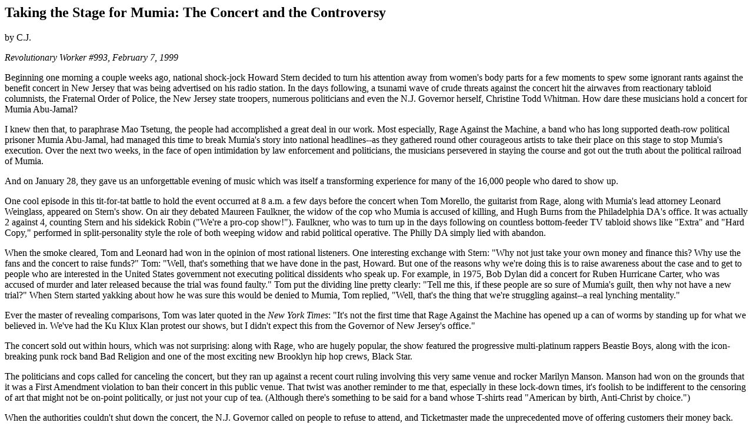

--- FILE ---
content_type: text/html
request_url: https://library.revcom.us/a/v20/990-99/993/concert.htm
body_size: 8806
content:
<html>

<head>
<title>RW ONLINE: Mumia Abu-Jamal: The Concert and the Controversy</title>
</head>

<body>

<h2>Taking the Stage for Mumia: The Concert and the Controversy</h2>

<p>by C.J. </p>

<p><i>Revolutionary Worker #993, February 7, 1999</i></p>

<p>Beginning one morning a couple weeks ago, national shock-jock Howard Stern decided to
turn his attention away from women's body parts for a few moments to spew some ignorant
rants against the benefit concert in New Jersey that was being advertised on his radio
station. In the days following, a tsunami wave of crude threats against the concert hit
the airwaves from reactionary tabloid columnists, the Fraternal Order of Police, the New
Jersey state troopers, numerous politicians and even the N.J. Governor herself, Christine
Todd Whitman. How dare these musicians hold a concert for Mumia Abu-Jamal? </p>

<p>I knew then that, to paraphrase Mao Tsetung, the people had accomplished a great deal
in our work. Most especially, Rage Against the Machine, a band who has long supported
death-row political prisoner Mumia Abu-Jamal, had managed this time to break Mumia's story
into national headlines--as they gathered round other courageous artists to take their
place on this stage to stop Mumia's execution. Over the next two weeks, in the face of
open intimidation by law enforcement and politicians, the musicians persevered in staying
the course and got out the truth about the political railroad of Mumia. </p>

<p>And on January 28, they gave us an unforgettable evening of music which was itself a
transforming experience for many of the 16,000 people who dared to show up. </p>

<p>One cool episode in this tit-for-tat battle to hold the event occurred at 8 a.m. a few
days before the concert when Tom Morello, the guitarist from Rage, along with Mumia's lead
attorney Leonard Weinglass, appeared on Stern's show. On air they debated Maureen
Faulkner, the widow of the cop who Mumia is accused of killing, and Hugh Burns from the
Philadelphia DA's office. It was actually 2 against 4, counting Stern and his sidekick
Robin (&quot;We're a pro-cop show!&quot;). Faulkner, who was to turn up in the days
following on countless bottom-feeder TV tabloid shows like &quot;Extra&quot; and
&quot;Hard Copy,&quot; performed in split-personality style the role of both weeping widow
and rabid political operative. The Philly DA simply lied with abandon. </p>

<p>When the smoke cleared, Tom and Leonard had won in the opinion of most rational
listeners. One interesting exchange with Stern: &quot;Why not just take your own money and
finance this? Why use the fans and the concert to raise funds?&quot; Tom: &quot;Well,
that's something that we have done in the past, Howard. But one of the reasons why we're
doing this is to raise awareness about the case and to get to people who are interested in
the United States government not executing political dissidents who speak up. For example,
in 1975, Bob Dylan did a concert for Ruben Hurricane Carter, who was accused of murder and
later released because the trial was found faulty.&quot; Tom put the dividing line pretty
clearly: &quot;Tell me this, if these people are so sure of Mumia's guilt, then why not
have a new trial?&quot; When Stern started yakking about how he was sure this would be
denied to Mumia, Tom replied, &quot;Well, that's the thing that we're struggling
against--a real lynching mentality.&quot; </p>

<p>Ever the master of revealing comparisons, Tom was later quoted in the <em>New York
Times</em>: &quot;It's not the first time that Rage Against the Machine has opened up a
can of worms by standing up for what we believed in. We've had the Ku Klux Klan protest
our shows, but I didn't expect this from the Governor of New Jersey's office.&quot; </p>

<p>The concert sold out within hours, which was not surprising: along with Rage, who are
hugely popular, the show featured the progressive multi-platinum rappers Beastie Boys,
along with the icon-breaking punk rock band Bad Religion and one of the most exciting new
Brooklyn hip hop crews, Black Star. </p>

<p>The politicians and cops called for canceling the concert, but they ran up against a
recent court ruling involving this very same venue and rocker Marilyn Manson. Manson had
won on the grounds that it was a First Amendment violation to ban their concert in this
public venue. That twist was another reminder to me that, especially in these lock-down
times, it's foolish to be indifferent to the censoring of art that might not be on-point
politically, or just not your cup of tea. (Although there's something to be said for a
band whose T-shirts read &quot;American by birth, Anti-Christ by choice.&quot;) </p>

<p>When the authorities couldn't shut down the concert, the N.J. Governor called on people
to refuse to attend, and Ticketmaster made the unprecedented move of offering customers
their money back. Two days later, the media reported that 2,000 people had demanded their
money back, but all those tickets were quickly snapped up again. </p>

<p>Tom reported that no bands turned down Rage's invitation to play and many others from
Indigo Girls to Black Sabbath offered to play. In the face of all the controversy the L.A.
band Ozomatli sent a statement of support to the artists, and actor Ed Asner publicly came
out for the band: &quot;Howard Stern's ratings must really be suffering. Why else would he
be laboring so heavily to kill Mumia. Sad to say, Howard's got a lot of imitators. He and
they must feel very brave calling for the killing of an improperly tried man. God bless
Rage Against the Machine and all who fight for justice for Mumia Abu-Jamal.&quot; </p>

<p align="center">***** </p>

<p>By late afternoon on January 28, crowds were gathering outside the venue. A crew of 25
from the Youth Network of Refuse &amp; Resist! traveled by public bus out there. By the
end of the ride they had gathered a number of other passengers to march with them and
their Mumia banner over to the lines forming at the chain link fence. Loads of media who
had just emerged from a packed press conference with the bands were hanging out. Jana
Astrea from the Youth Network told me: &quot;We marched up chanting `Mumia's fearless, so
are we, We won't stop until he's free.' The reporters were immediately all over us--at one
point I counted 13 of us speaking to media. They kept saying, `Don't you think you people
are pretty different from all the other kids who are just here for the music?' We said,
`No, we're here for the music too, and for Mumia. And, look at us, the only difference
between us and everyone else here is we already know the truth about Mumia, and they just
don't know YET.&quot;' </p>

<p>&quot;They really don't want all these people to hear the story of Mumia,&quot; Jana
told the AP reporter, &quot;They don't want to connect a radical youth culture with
radical politics.&quot; </p>

<p>And, in fact, extraordinary measures were taken to prevent pieces of paper with facts
on the case from finding their way into the hands of fans. In the parking lot people were
forbidden to openly leaflet and many had their flyers confiscated. A couple of the youth
asked reporters to follow them into the venue, (&quot;Watch what happens&quot;) and sure
enough their backpacks were searched and all flyers tossed in the garbage. While the
cameras were trained on this outrageous operation, other youth used the distraction to get
their flyers inside without a search. </p>

<p>Rage themselves had been instructed by arena management that they would not be allowed
to distribute any literature, either inside or outside the venue. Imagine--a concert where
the artists are not even allowed to hand out their own program! The band's management
brought in 20,000 copies of their leaflet anyhow--which listed 10 things to do about
Mumia's case and reprinted &quot;Who is Mumia Abu-Jamal?&quot; from the Refuse &amp;
Resist! Resource Guide. They fought and won the right to have the flyer on tables staffed
by International Concerned Family and Friends of Mumia, Amnesty International and other
support groups. Arena security would not allow any buttons, R&amp;R! Resource Guides or
any political literature to be sold. </p>

<p>Even finding the lit tables was a challenge reminiscent of the police lines at the
Million Youth March. Radical youth reported escorting numerous interested kids around
endless metal barricades manned by hostile cops in three different uniforms (the N.J.
state troopers sported Royal Mountie-style outfits) just to sneak a look at the outlawed
Resource Book under the table. </p>

<p>Who came to this concert? Mainly white kids, the majority were guys, many from New
Jersey suburbs. Any concert crowd in America that looks like this will contain plenty of
unenlightened individuals. But Rage fans are always a more contradictory group. And
tonight, many people came with an open mind, seeking answers. Why was their favorite band
in the world trying to stop the execution of a man who was so incessantly villified in the
press? </p>

<p>Jana: &quot;My favorite kid was the one who hung on the edges for a long time. He loved
Rage and Beastie Boys and Black Star, but he wanted to know why we thought there was so
much controversy about Mumia. We talked about what Mumia's stand meant to us, how his life
was counting for something, fighting for justice. Suddenly he began to pour his heart out:
`I want to go to school to make a difference, and if I can't do that there, I'll leave to
do it. I want to change this world...' </p>

<p>&quot;We met these three high school students from New Jersey who had been checking out
both websites, Faulkner's and Mumia's, in their sociology class. Two white women and a
guy. The women both bought buttons saying they felt that Mumia didn't have a fair trial.
The guy then looked hard at me and said, `Mumia unloaded his gun into that cop's head!' We
got into it, and it was his two women friends who mainly debated him. By the end, he was
convinced the trial was messed up. He bought one of our Resource Books and a button.&quot;
</p>

<p>I was also told about a group of &quot;6 or 7 huge white jocks&quot; who appeared to be
a quasi-professional crew all wearing &quot;Death Penalty for Mumia&quot; T-shirts. They
roamed the concert halls barking threats at anyone who dared question Mumia's guilt. The
level of debate in this neck of the woods: &quot;I don't care if he did it or not, he
should die because he's a cop killer.&quot; You can't make this stuff up. </p>

<p>All 16,000 people who came to the concert did so in face of scare rumors perpetrated by
the authorities and the media--that there would be 1000 cops there who plan to beat people
down on the way in, that the bands would start a riot, that one of the bands was backing
out. One crew of three said they couldn't find a single kid in their high school (which
was filled with Rage and Beastie fans) who had the nerve to buy their fourth ticket. A lot
of people in the lines were outraged at the tabloid's treatment of Mumia, a human being
referred to as a vermin and a bastard. </p>

<p>Zack de la Rocha, the lead singer of Rage, put the authorities' threats into
perspective at the press conference. A reporter asked, &quot;In doing a benefit like this,
does it make you a marked band in terms of law enforcement?&quot; He answered, &quot;I
found it very surprising that the attorney general and the governor of N.J. would denounce
musicians who are doing a benefit for someone we consider an innocent man. To me, it rung
of them trying to create a climate in which they would try to scare kids from coming to
the show and getting the information. The case against Mumia that they're presenting is so
thin that now they have to come after the musicians, they're coming after radio stations
who play those musicians.&quot; </p>

<p align="center">***** </p>

<p>For many who came, the concert itself provided some answers in the magical way art can
do. Each group presented through their words and choice of songs their own view of why
they were there. Black Star which is two hip hoppers from Brooklyn, Mos Def and Talib
Kweli, opened the night by saying: &quot;In America there are two truths, the legal truth
and the actual truth. Black Star is here tonight in support of the actual truth...They say
Mumia killed a cop but that don't mean he did it...&quot; They kicked hard with the track
&quot;(KOS)&quot;: &quot;So many MCs focus in on Black people's extermination/ We keep in
balance with knowledge of self-determination/We be in the house like Japanese in Japan, or
Koreans in Korea/ Head to Philly free Mumia...&quot; </p>

<p>Bad Religion introduced one of their songs by saying, &quot;This song typifies why
artists put together events like tonight....to exercise your art is to have a dream in
your head, some ideal of what life should look like.&quot; The song was &quot;Dream of
Unity.&quot; </p>

<p>Adam Yauch of the Beastie Boys, announced to loud cheering: &quot;We all stand in
strong opposition to the death penalty! Killing somebody else is really not gonna solve
anything...The death penalty has to be erased from the world.&quot; After a set that also
included some amazingly rich and complex instrumental tracks, Yauch returned to say,
&quot;Mumia did not receive a fair trial...that's one of the things that gives us our
freedom. If you can't receive a fair trial, it's a police state.&quot; </p>

<p>Right before Rage hit, the MC's for the night, Dunstan and Danbert from Chumbawamba
(the English band who gave a shout out to Mumia on The David Letterman Show) brought Pam
Africa from International Family and Friends to the stage. She gave props to the bands
&quot;for standing up to the most brutal force in America that there is.... This
government is in a conspiracy to commit cold-blooded, premeditated murder and we are
trying to stop them, we intend to stop them.... We are asking you to stand up!&quot; </p>

<p>Rage came on and the hall exploded as they tore into their set. After six or seven
songs, Zack looked out at us and said, &quot;Acknowledge the power in this room...! Cause
it's really only a few politicians and cops around the country who want to keep Mumia in
jail and sentence him to death, and what can they do to [all these] crazy motherfuckers
like ourselves?&quot; He announced the next song, &quot;There will be NO SHELTER
HERE!&quot; </p>

<p>As Rage left the stage, Chuck D from Public Enemy came on--&quot;It'll take a nation of
millions to hold us back...&quot;--and the crowd went nuts. Someone who was standing in
the mosh pit told me, &quot;I think the people around me felt it was like an honor for
Chuck to come to this event.&quot; Most of the kids were like eight years old when Public
Enemy first hit, but they are a legend, and Chuck did not disappoint: &quot;The jail cells
in America have been a one-sided crime all the way back to slavery. Until everyone is
truly represented in this land as one people, there's going to be a lot of fucking poison
going on. Free Mumia Abu-Jamal. Free the mind. Use your independent thought and don't be a
robot going into the 21st century!&quot; Chuck made people know that by being here at this
concert they had already accomplished something significant, maybe even historic. </p>

<p>It was at once exhilarating and moving to see Rage and Chuck jumping up and down
together for the finale, &quot;Killing in the Name of...&quot; I'd say just about the
whole arena was shouting along with them, &quot;Fuck you I won't do what you tell me
to!&quot; </p>

<p>As the event ended, a hip hop song that came over the speaker system made people prick
up their ears. It was a soon-to-be-released posse track called &quot;MUMIA 911,&quot;
featuring everyone from Zack and Chuck D to Poor Righteous Teachers, Pharcyde, Pharoah
Monch, Freestyle Fellowship, Black Thought of the Roots, Dead Prez, Tragedy, and many
other MC's. &quot;Mumia 911&quot; is also the name of the National Day of Art to Stop the
Execution to be held on 9.11.99. The artists are beginning to move on Mumia's case, and
this evening gave people a taste of the potential power which can be unleashed. </p>

<p>News of the concert traveled all the way across the country. MTV news ran a piece over
the weekend which featured some beautiful concert footage and interviews with band
members, including some fast cuts between the Philadelphia DA and Tom Morello--who blasted
major holes through the DA's remarks. The <em>L.A. Times</em> published a substantial
article on the concert and it was all over local TV news in L.A. </p>

<p>Despite all the dire predictions and threats, the whole episode put Mumia's name into
the living rooms of America--which has effectively changed the terrain on which we fight
for his life. </p>

<p>Mumia himself sent a special message to the concert which was read at the press
conference: &quot;Rasta rebel, the revered Bob Marley sings, `Get up, Stand up, Stand up
for your rights.' It is in just such a spirit that I salute those who have not yet bent
their will nor surrendered their rights to the state, they want to read what they want to
read, say what they want to say, and support what they want to support.&quot; </p>

<p>There was certain shift in the mood of the crowd as they waited in long bus lines to go
home. Excited, intense discussions erupted everywhere, and by this time anyone who shouted
out &quot;He's guilty!&quot; was confronted by someone else, often their good friend,
urging them to check the facts before they believed the media. </p>

<p>As me and my friend made our way home, I thought about some other folks I wish could've
been there to hear this amazing music and hang with these artists who had refused to
`surrender their rights to the state'...like the many Black and Latino youth on the subway
trains that past weekend who had told the <em>RW</em> sellers about this concert when the
subject of Mumia came up...or the crowd of hip hop kids at the copy shop earlier that day
who had gathered round me when they saw Mumia's face. They had followed the whole thing
minute by minute, they couldn't get tickets but they felt that somehow they had a stake in
what went down at the Continental Arena that night. They were right. </p>

<hr>

<p>This article is posted in English and Spanish on Revolutionary Worker Online<br>
http://rwor.org<br>
Write: Box 3486, Merchandise Mart, Chicago, IL 60654<br>
Phone: 773-227-4066 Fax: 773-227-4497<br>
(The RW Online does not currently communicate via email.) </p>
</body>
</html>
